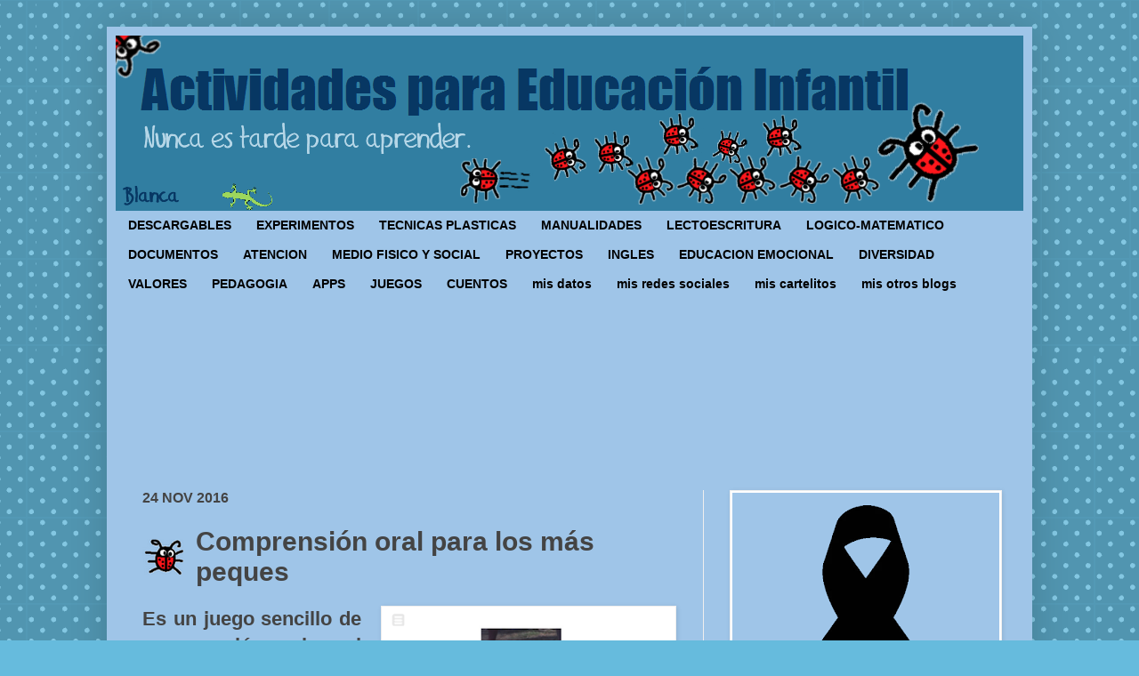

--- FILE ---
content_type: text/html; charset=UTF-8
request_url: https://www.actividadeseducainfantil.com/b/stats?m=0&style=BLACK_TRANSPARENT&timeRange=ALL_TIME&token=APq4FmCpDAtyGZxvK3Ev_B5xT0e3jblkIM-vPGNCR10sr_YL90Ri-CBPJktrjxYMcPeSklBL2CxuZw79GjtZuUcz68_vLKrjPg
body_size: 49
content:
{"total":26491583,"sparklineOptions":{"backgroundColor":{"fillOpacity":0.1,"fill":"#000000"},"series":[{"areaOpacity":0.3,"color":"#202020"}]},"sparklineData":[[0,23],[1,26],[2,22],[3,29],[4,10],[5,14],[6,16],[7,21],[8,20],[9,18],[10,16],[11,11],[12,100],[13,19],[14,93],[15,78],[16,40],[17,30],[18,35],[19,76],[20,66],[21,35],[22,39],[23,37],[24,34],[25,36],[26,33],[27,20],[28,30],[29,3]],"nextTickMs":45000}